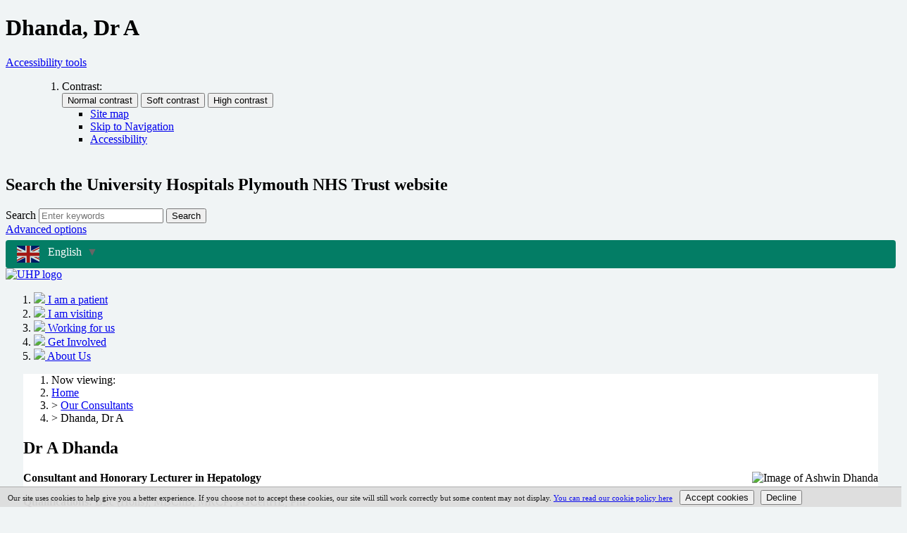

--- FILE ---
content_type: text/html;charset=UTF-8
request_url: https://www.plymouthhospitals.nhs.uk/dhanda-a
body_size: 10280
content:

<!DOCTYPE html>
<html lang="en" class="js site-area-6 good-afternoon afternoon-time "><!--<![endif]-->
<head>
<meta charset="utf-8">
<meta http-equiv="X-UA-Compatible" content="IE=edge">
<meta name="viewport" content="width=device-width, initial-scale=1.0, shrink-to-fit=no">
<meta name="apple-mobile-web-app-capable" content="yes" />
<meta name="apple-mobile-web-app-status-bar-style" content="black-translucent">
<meta name="date" content="2026-01-16 16:15:18"/>
<title>
Consultant profile of Dr Ashwin Dhanda, Consultant Hepatologist | University Hospitals Plymouth NHS Trust
</title>
<meta name="author" content="University Hospitals Plymouth NHS Trust">
<meta name="description" content="Consultant profile of Dr Ashwin Dhanda, Consultant Hepatologist">
<meta name="generator" content="VerseOne CMS v5">
<meta property="og:image" content="https://www.plymouthhospitals.nhs.uk/base-install/images/main-logo/og-logo.png">
<meta property="og:title" content="Dhanda, Dr A">
<meta property="og:description" content="Consultant profile of Dr Ashwin Dhanda, Consultant Hepatologist">
<meta property="og:url" content="https&#x3a;&#x2f;&#x2f;www.plymouthhospitals.nhs.uk&#x2f;dhanda-a">
<meta property="og:site_name" content="University Hospitals Plymouth NHS Trust">
<meta property="og:type" content="website">
<meta property="og:locale" content="en_gb">
<meta name="twitter:card" content="summary_large_image">
<meta name="twitter:title" content="Dhanda, Dr A">
<meta name="twitter:description" content="Consultant profile of Dr Ashwin Dhanda, Consultant Hepatologist"/>
<meta name="twitter:image" content="https://www.plymouthhospitals.nhs.uk/base-install/images/main-logo/og-logo.png">
<link href="/base-install/css/styles.css?874674682" rel="stylesheet" media="all">
<link href="/base-install/css/support-styles.css?874674682" rel="stylesheet" media="all">
<link href="https://www.plymouthhospitals.nhs.uk&#x2f;dhanda-a&#x2f;" rel="canonical"/>
<script src="https://use.typekit.net/pjs2fgq.js"></script>
<script>try{Typekit.load({ async: true });}catch(e){}</script>
<link rel="stylesheet" media="all" href="/base-install/css/lw-less.css?874674682">
<link rel="stylesheet" href="/base-install/css-libs/filepond/filepond.css">
<link rel="stylesheet" href="/base-install/css-libs/filepond/filepond-plugin-image-preview.css">
<style>
.cta-rc span {
color:white!important;
}
.activity-calendar .days-head td, .activity-calendar .days-head, .activity-calendar .ac-event-exists {
color:black;
background-color:lightgrey;
}
.event-details-text, .event-meet-at-text {
display: block;
}
.recruitment-ps .page-footer,.recruitment-ps .recruitment-page-footer {
display:none!important;
}
.home-page .layout_0_0 .wrapper {
margin: 0em;
}
body {
background-color: #f0f4f5!important;
background-image: none!important;
}
#container .middle .placement-row-1-up .form select {
max-width: -webkit-fill-available;
}
.recruitment-ps body #container #accessibility-controls .content-container {
min-height: 6em;
}
.gt_container-unisv1 a.glink span {
margin-right: 0px;
}
.recruitment-ps body #container #site-header-row .content-item-inner .content-main-image {
padding: 10px 10px;
}
.recruitment-ps .sitewide.gtranslate_wrapper {
position: absolute;
left: 35%;
z-index: 999999;
top: 1.25em;
}
@media (max-width: 975px) {
#container .search-bar .site-search #site-search-form .search-inputs .submit-wrap {
top: 40px;
}
.recruitment-ps .sitewide.gtranslate_wrapper {
position: absolute;
right: 1em;
left:unset;
}
.recruitment-ps body #container #accessibility-controls #site-search-form {
display: inline-block;
}
}
@media only screen and (max-width: 768px) {
#site-footer-row .site-footer .placement-row-wrapper .type-textcontent .main-editor-output {
text-align: left;
}
#accessibility-controls .access-controls-wrapper {
float: left;
}
#accessibility-controls .access-controls-wrapper {
display: inline-block;
position: relative;
z-index: 10;
}
#accessibility-controls .access-controls-wrapper .dropdown a#access-dropdown {
display: inline-block;
}
html:not(.recruitment-ps):not(.charity-pages) .gtranslate_wrapper {
display: inline-block;
}
}
html:not(.recruitment-ps):not(.charity-pages) #accessibility-controls .placement-row-1 {
margin-right: 0em;
}
@media only screen and (max-width: 768px) {
.recruitment-ps .access-controls-wrapper .dropdown a {
display: block;
}
}
#main-content .pod-menu li.menu-pod .content-item-container .content-headline h2 {
margin-top: 0!important;
color:white!important;
font-size:1.5em!important;
}
#main-content .pod-menu li.menu-pod .content-item-container .content-headline p {
color:white;
}
#main-content .pod-menu li.menu-pod .content-item-container a:focus .content-headline p, #main-content .pod-menu li.menu-pod .content-item-container a:focus .content-headline h2 {
color:black!important;
}
.charity-pages .sitewide.gtranslate_wrapper {
position:fixed;
top: 20px;
left: 20px;
z-index: 999999;
}
.charity-pages .gt_switcher-popup, .recruitment-ps .sitewide.gtranslate_wrapper {
font-family: Arial;
font-size: 20px;
border-radius: 2px;
color: #555;
display: inline-block;
line-height: 20px;
box-shadow: rgba(0, 0, 0, 0.15) 0 5px 15px;
background: #fff;
overflow: hidden;
transition: all .5s cubic-bezier(0.4, 0, 1, 1);
padding: 0.5em;
}
html:not(.recruitment-ps):not(.charity-pages) #accessibility-controls .gtranslate_wrapper a {
width: 9em;
margin-right:3em;
}
a.glink img {
margin-right: 0.75em!important;
}
#accessibility-controls .placement-row-1 .page-placement {
padding: 0.4em 0 0 0;
}
html:not(.recruitment-ps):not(.charity-pages) .gtranslate_wrapper {
background: #037d65;
border-radius: 4px;
background-clip: padding-box;
padding: 0.5em 4em 0.5em 1em;
}
.gt_container-unisv1 a.glink span {
font-size: 1em!important;
}
html:not(.recruitment-ps):not(.charity-pages) .gtranslate_wrapper a.gt_switcher-popup {
display: flex;
color:white;
}
.headline-color-1 a.cta-rc {
color: white;
}
a.cta-rc:visited {
color:white!important;
}
a.cta-rc:focus, a.cta-rc:focus span {
color:black!important;
}
.slider-controls a.previous:active, .slider-controls a.previous:focus, .slider-controls a.previous:hover {
background-image: url(https://www.plymouthhospitals.nhs.uk/base-install/images/slideshows/prev-slide.png)!important;
background-color: rgba(255, 255, 255, 0.3)!important;
}
.slider-controls a.play-pause:active, .slider-controls a.play-pause:focus, .slider-controls a.play-pause:hover {
background-image: url(https://www.plymouthhospitals.nhs.uk/base-install/images/slideshows/pause-slide.png)!important;
background-color: rgba(255, 255, 255, 0.3)!important;
}
.slider-controls a.next:active, .slider-controls a.next:focus, .slider-controls a.next:hover {
background-image: url(https://www.plymouthhospitals.nhs.uk/base-install/images/slideshows/next-slide.png)!important;
background-color: rgba(255, 255, 255, 0.3) !important;
}
.charity-home #content-wrapper {
color: black;
}
.charity-pages #container .blog-mini-list .content-headline a {
color: black;
}
.charity-pages #site-header-row .placement-row-1 .type-menuplacement .pod-menu .menu-pod .title-text-wrap, .charity-pages #accessibility-controls .access-controls-wrapper .dropdown a#access-dropdown, .charity-pages #accessibility-controls .access-controls-wrapper .goog-te-gadget-simple {
color: #0c658e;
}
.goog-te-gadget-simple a:focus span {
color:black!important;
}
.older-posts {
float: left;
}
a:focus {
color: black !important;
background: #ffeb3b !important;
box-shadow: 0 -3px #ffeb3b, 0 4px #212b32 !important;
outline: none !important;
}
.cta-rc {
width: auto;
padding: 20px 25px;
background: linear-gradient(180deg, #005ebc 0, #003087 100%);
text-decoration: none;
margin-top: 10px;
z-index: 2;
position: relative;
display: inline-block;
opacity: 1;
color: white;
}
.charity-pages #site-banner-row {
background-color: #008ac9;
}
.charity-pages #site-banner-row a {
color: #ffffff;
}
.placement-color-1 .general-a-to-z {
background-color: rgb(0 94 184);
}
.recruitment-ps body #container #site-header-row ol li a:focus{
color:black;
}
body .pod-menu-main .menu.pod-menu {
display: grid;
grid-template-columns: repeat(auto-fit, minmax(282px, 1fr));
gap: 50px;
}
#main-content .pod-menu-main li.menu-pod .content-item-container {
min-height: 18em;
}
.recruitment-ps body #container .main-wrapper>div .rec-video-banner, .recruitment-ps body #container #main-content>div .rec-menu-hp, .recruitment-ps body #container .main-wrapper>div .rec-featured {
margin-left: auto;
margin-right: auto;
}
@media (max-width: 840px) {
.recruitment-ps body #container .main-wrapper>div .rec-featured .content-wrapper-inner .main-editor-output p {
font-size: 2rem;
}
}
.recruitment-ps body #container #site-header-row ol li.menu-item-working-for-us a[href="/working-for-us"] span {
display:none;
}
.recruitment-ps body #container #site-header-row ol li.menu-item-working-for-us a[href="/working-for-us"]:before {
font-family: "Font Awesome Pro";
font-style: normal;
font-weight: 400;
line-height: 1;
-webkit-font-smoothing: antialiased;
-moz-osx-font-smoothing: grayscale;
content: "";
display: inline-block;
font-size: 2.7rem;
color: #005eb8;
}
.recruitment-ps body #container #site-header-row ol li.menu-item-working-for-us a[href="/working-for-us"] {
display: flex;
padding: 10px;
background-color: #fff;
border-radius: 10px;
margin-right: 10px;
}
.recruitment-ps body #container #site-header-row ol li.menu-item-working-for-us {
margin-top: auto;
margin-bottom: auto;
}
@media (max-width: 1280px) {
.recruitment-ps body #container .main-wrapper>div .rec-contact {
padding-inline: 0px;
}
.recruitment-ps body #container .main-wrapper>div .rec-contact .content-items-list li a {
word-break: break-all;
}
}
.slider .slide-text-container{
background: rgb(0 94 184 / 90%);
right: 0px;
}
.slider-controls{
right: 0px;
display:flex;
flex-direction:row;
flex-wrap: nowrap;
}
.slider-controls a.play-pause{
position:relative;
top: 0px;
}
.recruitment-ps .slide-text-container p{
color: white;
}
</style>
</head>
<body>
<div id="container" class="container">
<header class="page-topic visuallyhidden"> <h1>Dhanda, Dr A</h1> </header>
<section id="accessibility-controls">
<div class="content-container clearfix" id="top">
<div class="access-controls-wrapper">
<!--[if gte IE 8]>
<script>
function googleTranslateElementInit() {
new google.translate.TranslateElement({
pageLanguage: 'auto',
autoDisplay: false,
layout: google.translate.TranslateElement.InlineLayout.SIMPLE
},
'google_translate_element');
}
</script>
<div id="google_translate_element"></div>
<![endif]-->
<!--[if !IE]> -->
<script>
function googleTranslateElementInit() {
new google.translate.TranslateElement({
pageLanguage: 'auto',
autoDisplay: false,
layout: google.translate.TranslateElement.InlineLayout.SIMPLE
},
'google_translate_element');
}
</script>
<div id="google_translate_element"></div>
<!-- <![endif]-->
<div class="dropdown">
<a href="#" class="dropdown-toggle sr-only" id="access-dropdown" data-toggle="dropdown">
Accessibility tools <span class="caret"></span>
</a>
<ul class="dropdown-menu" aria-labelledby="access-dropdown">
</ol>
<ol id="accessbar">
<li>
<span class="access-options-label contrast-changer">Contrast:</span>
<form action="" method="post" id="change-contrast">
<input type="submit" name="webpagecontrast0" id="webpagecontrast0" value="Normal contrast" />
<input type="submit" name="webpagecontrast1" id="webpagecontrast1" value="Soft contrast" />
<input type="submit" name="webpagecontrast2" id="webpagecontrast2" value="High contrast" />
</form>
</li>
<ul class="skiplinks">
<li>
<a href="/sitemap">Site map</a>
</li>
<li>
<a href="#main-content">Skip to Navigation</a>
</li>
<li>
<a href="/accessibility-statement">Accessibility</a>
</li>
</ul>
</ul>
</div>
</div>
<div class="placement-row-wrapper">
<div class="placement-row placement-row-2-up placement-row-1 clearfix ">
<div id="placement-20-1" data-placement-stylename='search bar' data-placement-id="28" data-placement-class="SiteSearch"
class="page-placement type-general search-bar ">
<div class="placement-inner clearfix">
<div class="content-item single-content content-wrapper site-search">
<div class="content-item-inner">
<div class="content-headline">
<h2>Search the University Hospitals Plymouth NHS Trust website</h2>
</div>
<div class="content-wrapper-inner">
<form name="frmsearch" action="/search" method="get" id="site-search-form" >
<div class="search-inputs clearfix">
<label for="site-search-index-search-1" class="input-label input-name-site-search-index-search">Search</label>
<input id="site-search-index-search-1" name="term" title="search" type="search" results="5" value="" placeholder="Enter keywords">
<span class="submit-wrap">
<button type="submit" name="search" class="actn-btn actn-search actn-global-search">
<span class="btn-txt">Search</span>
</button>
</span>
</div>
<a class="advanced-search" href="/search">Advanced options</a>
<input type="hidden" name="searchType" value="all" />
</form>
</div>
</div>
</div>
</div>
</div>
<div id="placement-20-2" data-placement-stylename='default' data-placement-id="65" data-placement-class="Droplet"
class="page-placement type-droplet instance-175 default last-child">
<div class="placement-inner clearfix">
<div class="content-item single-content content-wrapper">
<div class="content-item-inner">
<div class="content-wrapper-inner">
<div class="sitewide gtranslate_wrapper"></div>
<script>window.gtranslateSettings = {"default_language":"en","wrapper_selector":".gtranslate_wrapper"}</script>
<script src="https://cdn.gtranslate.net/widgets/latest/popup.js" defer></script>
</div>
</div>
</div>
</div>
</div>
</div>
</div>
</div>
</section>
<header id="site-header-row" class="site-header-row clearfix">
<div class="site-header-row-inner">
<div class="content-container clearfix">
<div class="logo-container">
<a href="/" id="logo" class="logo-wrapper">
<div class="content-main-image">
<img src="/media/images/versions/img94joktmu714061.png" alt="UHP&#x20;logo" />
</div>
</a>
</div>
</div>
</div>
</header>
<div id="site-nav-row" class="site-nav-row">
<div class="content-container top-navigation">
<div class="placement-row-wrapper">
<div class="placement-row placement-row-1-up placement-row-1 clearfix ">
<div id="placement-3-1" data-placement-stylename='default' data-placement-id="34" data-placement-class="MenuPlacement"
class="page-placement type-menuplacement instance-3 default last-child">
<div class="placement-inner clearfix">
<div class="content-item list-content menu-placement-wrapper mp-manual horizontal-cta">
<div class="content-item-inner">
<div class="content-wrapper-inner">
<ol class="menu-placement-manual-display menu
standard-list
">
<li class="menu-item menu-item-1 menu-item-i-am-a-patient
thumbnail-display
">
<a href="&#x2f;i-am-a-patient"
>
<span class="main-image-wrapper">
<img src="https://www.plymouthhospitals.nhs.uk/media/images/versions/img94joktmu7504.png" role="presentation" />
</span>
<span class="main-link-text">
I am a patient
</span>
</a>
</li>
<li class="menu-item menu-item-2 menu-item-i-am-visiting
thumbnail-display
">
<a href="&#x2f;i-am-visiting"
>
<span class="main-image-wrapper">
<img src="https://www.plymouthhospitals.nhs.uk/media/images/versions/img94joktmu7504.png" role="presentation" />
</span>
<span class="main-link-text">
I am visiting
</span>
</a>
</li>
<li class="menu-item menu-item-3 menu-item-working-for-us
thumbnail-display
">
<a href="&#x2f;working-for-us"
>
<span class="main-image-wrapper">
<img src="https://www.plymouthhospitals.nhs.uk/media/images/versions/img94joktmu7504.png" role="presentation" />
</span>
<span class="main-link-text">
Working for us
</span>
</a>
</li>
<li class="menu-item menu-item-4 menu-item-get-involved
thumbnail-display
">
<a href="&#x2f;get-involved"
>
<span class="main-image-wrapper">
<img src="https://www.plymouthhospitals.nhs.uk/media/images/versions/img94joktmu7504.png" role="presentation" />
</span>
<span class="main-link-text">
Get Involved
</span>
</a>
</li>
<li class="menu-item menu-item-5 menu-item-about-us
thumbnail-display
">
<a href="&#x2f;about-us"
>
<span class="main-image-wrapper">
<img src="https://www.plymouthhospitals.nhs.uk/media/images/versions/img94joktmu7504.png" role="presentation" />
</span>
<span class="main-link-text">
About Us
</span>
</a>
</li>
</ol>
</div>
</div>
</div>
</div>
</div>
</div>
</div>
</div>
</div>
<div id="main-content" class="main-content">
<div class="content-container main-wrapper">
<div id="content-wrapper" class="content-wrapper dynamic-cols-wrapper layout_1_0 clearfix">
<nav class="content-container breadcrumb clearfix">
<ol id="breadcrumbs" class="breadcrumbs breadcrumb-list clearfix">
<li class="now_viewing">Now viewing:</li>
<li class="breadcrumb-item go-home"><a href="/">Home</a></li>
<li class="breadcrumb-item">> <a href="/our-consultants">Our Consultants</a></li>
<li class="breadcrumb-item current">> Dhanda, Dr A</li>
</ol>
</nav>
<div class="main-cols-container">
<div class="wrapper">
<div class="middle">
<div class="layout_col_inner clearfix">
<main id="main-page-content" class="main-article-area-7" >
<div class="placement-row-wrapper">
<div class="placement-row placement-row-1-up placement-row-1 clearfix ">
<div id="placement-6-1" data-placement-stylename='default' data-placement-id="4222" data-placement-class="TextContent"
class="page-placement type-textcontent instance-2996 default last-child">
<div class="placement-inner clearfix">
<div class="content-item single-content content-wrapper no-main-image-display">
<article class="content-item-inner">
<header class="content-headline">
<h2>Dr A Dhanda</h2>
</header>
<div class="content-wrapper-inner">
<div class="main-editor-output">
<p><img alt="Image of Ashwin Dhanda" src="/media/images/versions/img94joktmu79131.jpg?bev=6688" style="float:right" /> <strong>Consultant and Honorary Lecturer in Hepatology</strong></p>
<p><strong>Qualifications: </strong>BSc (Hons); MBChB; MRCP; PGCertHE; PhD</p>
<p><strong>GMC: </strong>6073331</p>
<p><strong>General information:</strong></p>
<p>Ashwin completed his undergraduate training at the University of Edinburgh in 2003. He then worked in the South of England and London as a senior house officer including a year as a teaching fellow at St George&rsquo;s University of London before moving to the South West for specialty training.</p>
<p>He was awarded a PhD in immune mechanisms of inflammatory liver and gut disease from University of Bristol in 2014. He then relocated to Plymouth in 2014 as an NIHR Clinical Lecturer in Hepatology and completed his specialist training in gastroenterology and hepatology (including subspecialty hepatology training in King&rsquo;s Liver Unit, London) while developing himself as an independent researcher within the University of Plymouth.</p>
<p>His research interests include immune function in alcohol-related liver disease, biomarkers in alcoholic hepatitis and treatment of alcohol dependence.</p>
<p><strong>General areas of expertise:</strong></p>
<ul>
<li>General hepatology</li>
<li>Transplant hepatology</li>
</ul>
<p><strong>Particular areas of expertise:</strong></p>
<ul>
<li>Alcohol-related liver disease</li>
<li>Alcohol dependence</li>
</ul>
<p><strong>Contact Details:</strong></p>
<p>Secretary: 01752 437323</p>
<p>NHS email: <a href="mailto:ashwin.dhanda@nhs.net" title="email">ashwin.dhanda@nhs.net</a></p>
<p>University email: <a href="mailto:ashwin.dhanda@plymouth.ac.uk" title="email">ashwin.dhanda@plymouth.ac.uk</a></p>
<p>University webpage: <a href="https://www.plymouth.ac.uk/staff/ashwin-dhanda">https://www.plymouth.ac.uk/staff/ashwin-dhanda</a></p>
</div>
</div>
<footer class="metadata-info info-textcontent">
</footer>
</article>
</div>
</div>
</div>
</div>
</div>
<footer id="site-article-footer-row" class="site-article-footer-row clearfix">
<div id="footer-links" class="footer-links clearfix">
<p class="page-utils-links-wrap">
<a href="#container" class="page-utils ref-page-top">Back to top of page</a>
</p>
</div>
<div class="placement-row-wrapper">
<div class="placement-row placement-row-1-up placement-row-1 clearfix ">
<div id="placement-8-1" data-placement-stylename='solid placement - pale blue' data-placement-id="26" data-placement-class="PageFeedbackPlacement"
class="page-placement type-general placement-color-1 last-child">
<div class="placement-inner clearfix">
<div class="content-item single-content page-feedback-placement-wrapper">
<div class="content-item-inner">
<div class="content-headline">
<h3>Was this page helpful?</h3>
</div>
<div class="content-wrapper-inner">
<form id="page-feedback" method="post" action="">
<fieldset class="pfb-visitor-details">
<legend>Was this page helpful?</legend>
<fieldset class="pfb-rating total-rating-5">
<legend>Rating</legend>
<div class="row">
<input index="rating-1" type="radio" name="pageFeedbackRating" value="1" id="rating-1" >
<label for="rating-1" class="rating-1">1</label>
</div>
<div class="row">
<input index="rating-2" type="radio" name="pageFeedbackRating" value="2" id="rating-2" >
<label for="rating-2" class="rating-2">2</label>
</div>
<div class="row">
<input index="rating-3" type="radio" name="pageFeedbackRating" value="3" id="rating-3" >
<label for="rating-3" class="rating-3">3</label>
</div>
<div class="row">
<input index="rating-4" type="radio" name="pageFeedbackRating" value="4" id="rating-4" >
<label for="rating-4" class="rating-4">4</label>
</div>
<div class="row">
<input index="rating-5" type="radio" name="pageFeedbackRating" value="5" id="rating-5" >
<label for="rating-5" class="rating-5">5</label>
</div>
</fieldset>
<div class="row pfb-email">
<label for="pageFeedbackEmail">Email:</label>
<input id="pageFeedbackEmail" name="pageFeedbackEmail" type="email" placeholder="e.g. john.smith@domain.com" value ="">
</div>
<div class="row pfb-comment">
<label for="pageFeedbackComment">Comment:</label>
<textarea id="pageFeedbackComment" name="pageFeedbackComment" placeholder="Tell us how we can improve this page&hellip;"></textarea>
</div>
<div class="row spam-guard-text">
<p>Please answer the question below, this helps us to reduce the number of spam emails that we receive so that we can spend more time responding to genuine enquiries and feedback. Thank you.</p>
</div>
<!---spam-guard-start---><input
type="text"
class="important-hp-field-complete-this"
name="D1F40D9D-F012-4D8A-B5B12039AE4F9C22"
id="sp-guard-answer-2"
autocomplete="new-password"
tabindex="-1"
/>
<style>
.important-hp-field-complete-this { display:none !important; }
</style>
<div class="row spam-guard">
<div class="label">
<span class="labelman">*</span>
<label for="sp-guard-answer-2">Spam Guard: <span class="challenge-q">What is 2+2? (Write the number as a word.)</span></label>
</div>
<div class="field">
<span class="challenge-a">
<input
id="sp-guard-answer-2"
type="text"
name="sp-grd-response"
maxlength="128"/>
</span>
<input type="hidden"
name="sp-grd-challenge"
value="q68+5+DEWnesjb5vB23dpRvczLriaBgYcwLWwfHfUdPAe06N2/jsqo2uBeDLdCBN8ZhaAslbIiFj+SiMlNX9brByNywXqCxJXzWpnUAuDnWMSUGsXe47Sr233lfC2ukA"/>
</div>
</div><!---spam-guard-end--->
</fieldset>
<div class="row button-wrapper">
<input class="page-feedback-button" value="Submit Feedback" name="page-feedback-submit" type="submit">
</div>
</form>
</div>
</div>
</div>
</div>
</div>
</div>
</div>
</footer>
</main>
</div>
</div>
</div>
<aside class="col left">
<div class="layout_col_inner clearfix">
<div class="placement-row-wrapper">
<div class="placement-row placement-row-1-up placement-row-1 clearfix ">
<div id="placement-5-1" data-placement-stylename='headline colour - pale blue' data-placement-id="4223" data-placement-class="TextContent"
class="page-placement type-textcontent instance-2167 headline-color-1 last-child">
<div class="placement-inner clearfix">
<div class="content-item single-content content-wrapper no-main-image-display">
<article class="content-item-inner">
<header class="content-headline">
<h2>Back to A-Z Consultant List</h2>
</header>
<div class="content-wrapper-inner">
<div class="main-editor-output">
<table border="0" cellpadding="10" cellspacing="10" style="width:100%">
<caption>&nbsp;</caption>
<tbody>
<tr>
<td style="text-align:center"><strong><a href="https://www.plymouthhospitals.nhs.uk/our-consultants#A" title="anchor">A</a></strong></td>
<td style="text-align:center"><strong><a href="https://www.plymouthhospitals.nhs.uk/our-consultants#B" title="anchor">B</a></strong></td>
<td style="text-align:center"><strong><a href="https://www.plymouthhospitals.nhs.uk/our-consultants#C" title="anchor">C</a></strong></td>
<td style="text-align:center"><strong><a href="https://www.plymouthhospitals.nhs.uk/our-consultants#D" title="anchor">D</a></strong></td>
<td style="text-align:center"><strong><a href="https://www.plymouthhospitals.nhs.uk/our-consultants#E" title="anchor">E</a></strong></td>
<td style="text-align:center"><strong><a href="https://www.plymouthhospitals.nhs.uk/our-consultants#F" title="anchor">F</a></strong></td>
</tr>
<tr>
<td style="text-align:center"><strong><a href="https://www.plymouthhospitals.nhs.uk/our-consultants#G" title="anchor">G</a></strong></td>
<td style="text-align:center"><strong><a href="https://www.plymouthhospitals.nhs.uk/our-consultants#H" title="anchor">H</a></strong></td>
<td style="text-align:center"><strong><a href="https://www.plymouthhospitals.nhs.uk/our-consultants#I" title="anchor">I</a></strong></td>
<td style="text-align:center"><strong><a href="https://www.plymouthhospitals.nhs.uk/our-consultants#J" title="anchor">J</a></strong></td>
<td style="text-align:center"><strong><a href="https://www.plymouthhospitals.nhs.uk/our-consultants#K" title="anchor">K</a></strong></td>
<td style="text-align:center"><strong><a href="https://www.plymouthhospitals.nhs.uk/our-consultants#L" title="anchor">L</a></strong></td>
</tr>
<tr>
<td style="text-align:center"><strong><a href="https://www.plymouthhospitals.nhs.uk/our-consultants#M" title="anchor">M</a></strong></td>
<td style="text-align:center"><strong><a href="https://www.plymouthhospitals.nhs.uk/our-consultants#N" title="anchor">N</a></strong></td>
<td style="text-align:center"><strong><a href="https://www.plymouthhospitals.nhs.uk/our-consultants#O" title="anchor">O</a></strong></td>
<td style="text-align:center"><strong><a href="https://www.plymouthhospitals.nhs.uk/our-consultants#P" title="anchor">P</a></strong></td>
<td style="text-align:center"><strong><a href="https://www.plymouthhospitals.nhs.uk/our-consultants#Q" title="anchor">Q</a></strong></td>
<td style="text-align:center"><strong><a href="https://www.plymouthhospitals.nhs.uk/our-consultants#R" title="anchor">R</a></strong></td>
</tr>
<tr>
<td style="text-align:center"><strong><a href="https://www.plymouthhospitals.nhs.uk/our-consultants#S" title="anchor">S</a></strong></td>
<td style="text-align:center"><strong><a href="https://www.plymouthhospitals.nhs.uk/our-consultants#T" title="anchor">T</a></strong></td>
<td style="text-align:center"><strong><a href="https://www.plymouthhospitals.nhs.uk/our-consultants#U" title="anchor">U</a></strong></td>
<td style="text-align:center"><strong><a href="https://www.plymouthhospitals.nhs.uk/our-consultants#V" title="anchor">V</a></strong></td>
<td style="text-align:center"><strong><a href="https://www.plymouthhospitals.nhs.uk/our-consultants#W" title="anchor">W</a></strong></td>
<td style="text-align:center"><strong><a href="https://www.plymouthhospitals.nhs.uk/our-consultants#X" title="anchor">X</a></strong></td>
</tr>
<tr>
<td style="text-align:center"><strong><a href="https://www.plymouthhospitals.nhs.uk/our-consultants#Y" title="anchor">Y</a></strong></td>
<td style="text-align:center"><strong><a href="https://www.plymouthhospitals.nhs.uk/our-consultants#Z" title="anchor">Z</a></strong></td>
<td style="text-align:center">&nbsp;</td>
<td style="text-align:center">&nbsp;</td>
<td style="text-align:center">&nbsp;</td>
<td>&nbsp;</td>
</tr>
</tbody>
</table>
</div>
</div>
<footer class="metadata-info info-textcontent">
</footer>
</article>
</div>
</div>
</div>
</div>
</div>
</div>
</aside>
</div>
</div>
<div id="site-content-bottom-row" class="site-content-bottom-row clearfix">
<div class="placement-row-wrapper">
<div class="placement-row placement-row-1-up placement-row-1 clearfix ">
<div id="placement-10-1" data-placement-stylename='vac - recruitment footer' data-placement-id="48" data-placement-class="TextContent"
class="page-placement type-textcontent instance-7027 recruitment-page-footer fw-placement last-child">
<div class="placement-inner clearfix">
<div class="content-item single-content content-wrapper ">
<article class="content-item-inner">
<div class="content-wrapper-inner">
<div class="content-main-image">
<img src="/media/images/versions/img94joktmu725507.png" alt="Recruitment&#x20;-&#x20;Page&#x20;Footer&#x20;Image" />
</div>
<div class="main-editor-output">
</div>
</div>
<footer class="metadata-info info-textcontent">
</footer>
</article>
</div>
</div>
</div>
</div>
</div>
<div class="placement-row-wrapper">
<div class="placement-row placement-row-2-up placement-row-2 clearfix ">
<div id="placement-10-2" data-placement-stylename='visually hidden' data-placement-id="31" data-placement-class="Droplet"
class="page-placement type-droplet instance-19 visuallyhidden ">
<div class="placement-inner clearfix">
<div class="content-item single-content content-wrapper">
<div class="content-item-inner">
<div class="content-wrapper-inner">
<style>
#container .top-navigation .type-menuplacement .menu a.current,
#container .top-navigation .type-menuplacement .menu a:focus,
#container .top-navigation .type-menuplacement .menu a:hover,
#container .top-navigation .type-menuplacement .menu li a.current,
#container .top-navigation .type-menuplacement .menu li a:focus,
#container .top-navigation .type-menuplacement .menu li a:hover,
#container .top-navigation .type-menuplacement .menu ol a.current,
#container .top-navigation .type-menuplacement .menu ol a:focus,
#container .top-navigation .type-menuplacement .menu ol a:hover {
background: transparent;
}
</style>
</div>
</div>
</div>
</div>
</div>
<div id="placement-10-3" data-placement-stylename='visually hidden' data-placement-id="38" data-placement-class="Droplet"
class="page-placement type-droplet instance-69 visuallyhidden last-child">
<div class="placement-inner clearfix">
<div class="content-item single-content content-wrapper">
<div class="content-item-inner">
<div class="content-wrapper-inner">
<style>
.type-popupplacement .pop-up-backdrop .pop-up-content-box .pop-up-close-trigger {
background-size: 100%;
background-image: url(/base-install/images/_site/icons/charity-close.png);
top: 0.75em;
right: 1em;
}
.headline-color-1.type-popupplacement .pop-up-backdrop .pop-up-content-box .pop-up-close-trigger {
right: 1.5em;
filter: brightness(0) invert(1);
}
.headline-color-2.type-popupplacement .pop-up-backdrop .pop-up-content-box .pop-up-close-trigger {
right: 1.5em;
filter: brightness(0) invert(1);
}
.headline-color-3.type-popupplacement .pop-up-backdrop .pop-up-content-box .pop-up-close-trigger {
right: 1.5em;
filter: brightness(0) invert(1);
}
.type-popupplacement .pop-up-backdrop .pop-up-content-box {
border: solid 1em #009ce3;
}
.type-popupplacement .pop-up-backdrop .pop-up-content-box .content-item-inner {
padding: 0 1em;
}
.headline-color-1.type-popupplacement .pop-up-backdrop .pop-up-content-box .content-item-inner {
padding: 0;
}
.headline-color-2.type-popupplacement .pop-up-backdrop .pop-up-content-box .content-item-inner {
padding: 0;
}
.headline-color-3.type-popupplacement .pop-up-backdrop .pop-up-content-box .content-item-inner {
padding: 0;
}
.type-popupplacement .pop-up-backdrop .pop-up-content-box {
border: solid 0.75em #009ce3;
position: relative;
border-radius: 5px;
box-shadow: 0 5px 20px 0 rgba(94,81,77,.2);
}
.default .content-item.single-content .content-main-image {
float: left;
margin: 0.25em 1.5em 0.25em 0;
max-width: 250px;
}
.type-popupplacement .pop-up-backdrop .pop-up-content-box .main-editor-output {
font-size: 110%;
}
.type-popupplacement .pop-up-backdrop .pop-up-content-box .content-headline h2 {
font-weight: 600;
font-size: 32px;
line-height: 1.2;
padding-bottom: 0.35em;
margin: 0.25em 0 0.35em 0;
border-bottom: 2.5px solid #ededed;
}
/*.type-popupplacement .pop-up-backdrop .pop-up-content-box:before {
display: block;
content: "";
background-image: url(/base-install/images/_site/footer-banner.jpg);
background-color: #fff;
background-position: center top;
background-repeat: no-repeat;
height: 60px;
margin: 0 auto;
width: 96%;
max-width: 1280px;
position: absolute;
bottom: 0;
border-left: solid 10px #fff;
border-right: solid 10px #fff;
background-size: contain;
opacity: 0.45;
}*/
</style>
</div>
</div>
</div>
</div>
</div>
</div>
</div>
<div class="placement-row-wrapper">
<div class="placement-row placement-row-1-up placement-row-3 clearfix ">
<div id="placement-10-4" data-placement-stylename='visually hidden' data-placement-id="41" data-placement-class="Droplet"
class="page-placement type-droplet instance-72 visuallyhidden last-child">
<div class="placement-inner clearfix">
<div class="content-item single-content content-wrapper">
<div class="content-item-inner">
<div class="content-wrapper-inner">
<style>
#site-footer-row .type-textcontent a {
color: #fff;
}
#site-footer-row .site-footer:before {
background-image: none;
display: none;
}
#site-footer-row{
margin-top: 0
}
.page-footer{
padding: 0;
}
.page-footer .placement-inner{
margin: 0;
}
.page-footer .content-headline{
display: none;
}
.page-footer .content-wrapper-inner{
position:relative;
}
.page-footer .main-editor-output{
position: absolute;
bottom: -10px;
z-index: 2;
padding: 1em;
}
.page-footer p{
line-height: 0.7;
font-size: 1.2vw;
font-weight: bold;
color: #008AC9;
}
.page-footer p:nth-child(2){
color: #E42314;
}
.page-footer p:nth-child(3){
color: #FBB800;
}
.page-footer p:nth-child(4){
color: #65B32E;
}
@media screen and (max-width: 770px) {
.page-footer{
display: none;
}
}
.main-wrapper {
max-width: none;
width: 100%;
margin: 0 auto;
background: transparent !important;
}
.main-wrapper > #site-content-bottom-row {
width: 100vw;
background: white;
}
.main-wrapper > div:not(#site-content-bottom-row) {
max-width: 1300px;
width: 96%;
margin: 0 auto;
background: white;
}
.charity-pages .instance-5408{
display: none;
}
.charity-pages .instance-56{
padding: 0;
}
.charity-pages .type-blogsminilist .blog-mini-list .blog-posts-list .blog-posts-post .blog-post-detail-wrapper{
padding: 2em!important;
}
.charity-pages .type-blogsminilist .blog-posts-post {
flex-direction: column!important;
border-bottom: 1px solid #d3d3d3!important;
}
</style>
</div>
</div>
</div>
</div>
</div>
</div>
</div>
</div>
</div>
</div>
<footer id="site-footer-row" class="site-footer-row clearfix">
<div class="site-footer content-container">
<div class="placement-row-wrapper">
<div class="placement-row placement-row-3-up placement-row-1 clearfix ">
<div id="placement-11-1" data-placement-stylename='no headline' data-placement-id="37" data-placement-class="TextContent"
class="page-placement type-textcontent instance-379 no-headline ">
<div class="placement-inner clearfix">
<div class="content-item single-content content-wrapper no-main-image-display">
<article class="content-item-inner">
<header class="content-headline">
<h2>Contact Address</h2>
</header>
<div class="content-wrapper-inner">
<div class="main-editor-output">
<p>University Hospitals Plymouth NHS Trust<br>Derriford Road<br>Crownhill<br>Plymouth<br>Devon<br>PL6 8DH</p>
<p>Telephone: 01752 202082</p>
<p><a title="Contact Us " href="https://www.plymouthhospitals.nhs.uk/contact-us">More ways to contact us</a></p>
</div>
</div>
<footer class="metadata-info info-textcontent">
</footer>
</article>
</div>
</div>
</div>
<div id="placement-11-2" data-placement-stylename='no headline' data-placement-id="46" data-placement-class="TextContent"
class="page-placement type-textcontent instance-6429 no-headline ">
<div class="placement-inner clearfix">
<div class="content-item single-content content-wrapper no-main-image-display">
<article class="content-item-inner">
<header class="content-headline">
<h2>footer - contact us</h2>
</header>
<div class="content-wrapper-inner">
<div class="main-editor-output">
<p>Connect with us on social</p>
<p><a href="https://www.facebook.com/UniversityHospitalsPlymouthNHSTrust" target="_blank" rel="noopener"><img src="/media/images/versions/img94joktmu732065.png?bev=20155" alt="Facebook white logo"></a><a href="https://www.instagram.com/uhp_nhs/" target="_blank" rel="noopener"><img style="margin-left: 12px; margin-right: 12px;" src="/media/images/versions/img94joktmu732066.png?bev=20156" alt="Instagram multi coloured logo" width="30" height="30"></a><a href="https://uk.linkedin.com/company/university-hospitals-plymouth-nhs-trust" target="_blank" rel="noopener"><img src="/media/images/versions/img94joktmu732067.png?bev=20157" alt="Linkedin white logo"></a><a href="https://www.youtube.com/UHP_NHS" target="_blank" rel="noopener"><img style="margin-left: 12px; margin-right: 12px;" src="/media/images/versions/img94joktmu732068.png?bev=20158" alt="YouTube red logo" width="30" height="30"> </a></p>
<p>&nbsp;</p>
<p><a title="Link to Terms of Use and Privacy notices" href="https://www.plymouthhospitals.nhs.uk/terms-of-use">Terms of Use and Privacy notices</a></p>
<p><a title="Sitemap" href="https://www.plymouthhospitals.nhs.uk/sitemap">Sitemap</a></p>
<p><a title="Accessibility Statement" href="https://www.plymouthhospitals.nhs.uk/accessibility-statement">Accessibility Statement</a></p>
</div>
</div>
<footer class="metadata-info info-textcontent">
</footer>
</article>
</div>
</div>
</div>
<div id="placement-11-3" data-placement-stylename='default' data-placement-id="69" data-placement-class="TextContent"
class="page-placement type-textcontent instance-8367 default last-child">
<div class="placement-inner clearfix">
<div class="content-item single-content content-wrapper no-main-image-display">
<article class="content-item-inner">
<div class="content-wrapper-inner">
<div class="main-editor-output">
<p><img style="float: right;" src="/media/images/versions/img94joktmu732059.png?bev=19981" alt="Blue heart with striped rainbow colours across it" width="150"></p>
</div>
</div>
<footer class="metadata-info info-textcontent">
</footer>
</article>
</div>
</div>
</div>
</div>
</div>
<div class="site-credits-container">
<div class="client-credits">
<p class="customer-copyright">
University Hospitals Plymouth NHS Trust
&copy; 2026
</p>
</div>
<div id="verseone-credits" class="verseone-credits">
<p class="powered-by-verseone">Powered by <a href="https://www.verseone.com">VerseOne Group Ltd</a></p>
</div>
</div>
</div>
</footer>
</div>
<div id="dialog-message"></div>
<style>
#pecr-compliance-banner {
background:#DDDDDD;
color:#111111;
border-top:1px solid #AAAAAA;
padding:0.3em 1em;
margin:0;
position:fixed;
bottom:0;
left:0;
right:0;
z-index:99999;
font-size:11px;
opacity:0.95;
}
#pecr-compliance-banner form,
#pecr-compliance-banner fieldset,
#pecr-compliance-banner p {
display:inline;
margin:0;
padding:0;
border:none;
}
#pecr-compliance-banner legend{
display:none;
}
#pecr-compliance-banner .pecrsetting-button {
margin-left:0.5em;
}
</style>
<div id="pecr-compliance-banner">
<form method="post" action="">
<p>Our site uses cookies to help give you a better experience. If you choose not to accept these cookies, our site will still work correctly but some content may not display. <a href="https://peninsula-diagnostic-network.verseonecloud.com/terms-of-use">You can read our cookie policy here</a></p>
<fieldset>
<legend>Please choose a setting:</legend>
<input type="hidden" name="pecruuid" value="3FC2F7DE-C096-48A5-9DBB06BC8ECCB319"/>
<input type="submit" value="Accept cookies" name="pecraccept" class="pecrsetting-button actn-btn actn-cookies-accept"/>
<input type="submit" value="Decline" name="pecrrefuse" class="pecrsetting-button actn-btn actn-cookies-decline"/>
</fieldset>
</form>
</div>
<script>
window.jQuery || document.write(' <script src="/plugins/_lib_/jquery.min.js"><\/script><script src="/plugins/_lib_/jquery-ui.min.js"><\/script> ');
</script>
<script src="/plugins/jquery-pwstrength/jquery.pwstrength.min.js?_=874674682"></script>
<script src="/plugins/polyfills/promise.min.js?_=874674682"></script>
<script src="/js/framework/atlas.js?_=874674682" ></script>
<script src="/js/framework/debug.js?_=874674682"></script>
<script src="/js/framework/website.js?_=874674682" ></script>
<script src="/js/framework/router-base.js?_=874674682" ></script>
<script src="/js/framework/frontend-router.js?_=874674682" ></script>
<script src="/js/framework/feedback-base.js?_=874674682" ></script>
<script src="/js/framework/frontend-feedback.js?_=874674682" ></script>
<script src="/js/framework/error-handler.js?_=874674682" ></script>
<script src="/js/framework/media-manager.js?_=874674682" ></script>
<script src="/js/framework/placements.js?_=874674682" ></script>
<script src="/js/framework/hashurl.js?_=874674682" ></script>
<script src="/plugins/tinymce/700/tinymce.min.js?_=874674682"></script>
<script src="/plugins/ace/ace.min.js?_=874674682"></script>
<script src="/js/placeholders.min.js"></script>
<script src="/js/bootstrap.min.js"></script>
<script src="/js/plugins.js"></script>
<script type="text/javascript" src="https://translate.google.com/translate_a/element.js?cb=googleTranslateElementInit"></script>
<script type="text/javascript" src="//s7.addthis.com/js/300/addthis_widget.js#pubid=ra-56e821a58550e9d6"></script>
<script>$(function(){
Atlas.init(
{
development_mode: true
, isFrontend: true
}
);
$('form.pw-reset-form').find('input[name=usr_password]').pwstrength();
$('div[data-placement-class=RegistrationPlacement]').find('input[name=usr_password]').pwstrength();
})</script>
<script>
/*Accordion placements*/
var $accordionHeadline = $('.accordion-base .content-headline');
$accordionHeadline.wrap('<button type="button" class="actn-btn actn-show-content"></button>');
var $collectionHeadline = $('.accordion-base .item-headline');
$collectionHeadline.wrap('<button type="button" class="actn-btn actn-show-content"></button>');
var $accordionHeadlineWards = $('.accordion-base.type-warddirectoryplacement .main-location-header');
$accordionHeadlineWards.wrap('<button type="button" class="actn-btn actn-show-content"></button>');
$('.accordion-base').each(function () {
if ($(this).is(".type-contentcollection")) {
$(this).find(".actn-show-content").click(function (e) {
e.preventDefault();
$(this).nextAll(".content-wrapper-inner").first().slideToggle();
$(this).toggleClass('open');
});
} else if ($(this).is(".type-warddirectoryplacement")) {
$(this).find(".actn-show-content").click(function (e) {
e.preventDefault();
$(this).nextAll(".content-item-container").first().slideToggle();
$(this).toggleClass('open');
});
} else if ($(this).is(".type-menuplacement")) {
$(this).find(".actn-show-content").click(function (e) {
e.preventDefault();
$(this).parent().parent().find(".content-wrapper-inner").first().slideToggle();
$(this).toggleClass('open');
});
} else {
$(this).find(".actn-show-content").click(function (e) {
e.preventDefault();
$(this).nextAll(".content-wrapper-inner").first().slideToggle();
$(this).toggleClass('open');
});
}
});
</script>
<script>
// Move image for rec-featured component
if($( ".rec-featured" ).length) {
$( ".rec-featured" ).each(function() {
const image = $( this ).find('p:last-child > img').detach();
$(this).find('.content-wrapper-inner').append(image)
$(this).find('.content-wrapper-inner > img').wrap('<div class="small-image"></div>')
});
}
</script>
<script>
// add backg to trust link on recruitment page
if($( ".recruitment-ps" ).length) {
$('.access-controls-wrapper').prepend('<a href="/home" class="back-to-trust">Back to the main Trust website</a>')
}
</script>
<script>
// Add wrap to ctas - both psuedos needed for styling
if($('.recruitment-ps .cta').length) {
$('.recruitment-ps .cta').wrap('<div class="cta-wrap"></div>')
}
// Change heading to h3 for h3 accordions
$('.accordion-base.heading-3 h2').each(function() {
var current = $(this); // Current h2 element
current.replaceWith('<h3>' + current.html() + '</h3>');
});
// Add scope to table headings
$('table tr th ').attr("scope", "col")
</script>
<script type="text/javascript" src="/_Incapsula_Resource?SWJIYLWA=719d34d31c8e3a6e6fffd425f7e032f3&ns=2&cb=1734567876" async></script></body>
</html>


--- FILE ---
content_type: text/css
request_url: https://www.plymouthhospitals.nhs.uk/base-install/css-libs/filepond/filepond-plugin-image-preview.css
body_size: 1372
content:
/*!
 * FilePondPluginImagePreview 4.6.12
 * Licensed under MIT, https://opensource.org/licenses/MIT/
 * Please visit https://pqina.nl/filepond/ for details.
 */

/* eslint-disable */
.filepond--image-preview-markup {
  position: absolute;
  left: 0;
  top: 0;
}
.filepond--image-preview-wrapper {
  z-index: 2;
}
.filepond--image-preview-overlay {
  display: block;
  position: absolute;
  left: 0;
  top: 0;
  width: 100%;
  min-height: 5rem;
  max-height: 7rem;
  margin: 0;
  opacity: 0;
  z-index: 2;
  pointer-events: none;
  -webkit-user-select: none;
  -moz-user-select: none;
  -ms-user-select: none;
  user-select: none;
}
.filepond--image-preview-overlay svg {
  width: 100%;
  height: auto;
  color: inherit;
  max-height: inherit;
}
.filepond--image-preview-overlay-idle {
  mix-blend-mode: multiply;
  color: rgba(40, 40, 40, 0.85);
}
.filepond--image-preview-overlay-success {
  mix-blend-mode: normal;
  color: rgba(54, 151, 99, 1);
}
.filepond--image-preview-overlay-failure {
  mix-blend-mode: normal;
  color: rgba(196, 78, 71, 1);
}
/* disable for Safari as mix-blend-mode causes the overflow:hidden of the parent container to not work */
@supports (-webkit-marquee-repetition: infinite) and
  ((-o-object-fit: fill) or (object-fit: fill)) {
  .filepond--image-preview-overlay-idle {
    mix-blend-mode: normal;
  }
}
.filepond--image-preview-wrapper {
  /* no interaction */
  -webkit-user-select: none;
  -moz-user-select: none;
  -ms-user-select: none;
  user-select: none;

  /* have preview fill up all available space */
  position: absolute;
  left: 0;
  top: 0;
  right: 0;
  height: 100%;
  margin: 0;

  /* radius is .05em less to prevent the panel background color from shining through */
  border-radius: 0.45em;
  overflow: hidden;

  /* this seems to prevent Chrome from redrawing this layer constantly */
  background: rgba(0, 0, 0, 0.01);
}
.filepond--image-preview {
  position: absolute;
  left: 0;
  top: 0;
  z-index: 1;
  display: flex; /* this aligns the graphic vertically if the panel is higher than the image */
  align-items: center;
  height: 100%;
  width: 100%;
  pointer-events: none;
  background: #222;

  /* will be animated */
  will-change: transform, opacity;
}
.filepond--image-clip {
  position: relative;
  overflow: hidden;
  margin: 0 auto;

  /* transparency indicator (currently only supports grid or basic color) */
}
.filepond--image-clip[data-transparency-indicator='grid'] img,
.filepond--image-clip[data-transparency-indicator='grid'] canvas {
  background-color: #fff;
  background-image: url("data:image/svg+xml,%3Csvg viewBox='0 0 100 100' xmlns='http://www.w3.org/2000/svg' fill='%23eee'%3E%3Cpath d='M0 0 H50 V50 H0'/%3E%3Cpath d='M50 50 H100 V100 H50'/%3E%3C/svg%3E");
  background-size: 1.25em 1.25em;
}
.filepond--image-bitmap,
.filepond--image-vector {
  position: absolute;
  left: 0;
  top: 0;
  will-change: transform;
}
.filepond--root[data-style-panel-layout~='integrated']
  .filepond--image-preview-wrapper {
  border-radius: 0;
}
.filepond--root[data-style-panel-layout~='integrated']
  .filepond--image-preview {
  height: 100%;
  display: flex;
  justify-content: center;
  align-items: center;
}
.filepond--root[data-style-panel-layout~='circle']
  .filepond--image-preview-wrapper {
  border-radius: 99999rem;
}
.filepond--root[data-style-panel-layout~='circle']
  .filepond--image-preview-overlay {
  top: auto;
  bottom: 0;
  -webkit-transform: scaleY(-1);
  transform: scaleY(-1);
}
.filepond--root[data-style-panel-layout~='circle']
  .filepond--file
  .filepond--file-action-button[data-align*='bottom']:not([data-align*='center']) {
  margin-bottom: 0.325em;
}
.filepond--root[data-style-panel-layout~='circle']
  .filepond--file
  [data-align*='left'] {
  left: calc(50% - 3em);
}
.filepond--root[data-style-panel-layout~='circle']
  .filepond--file
  [data-align*='right'] {
  right: calc(50% - 3em);
}
.filepond--root[data-style-panel-layout~='circle']
  .filepond--progress-indicator[data-align*='bottom'][data-align*='left'],
.filepond--root[data-style-panel-layout~='circle']
  .filepond--progress-indicator[data-align*='bottom'][data-align*='right'] {
  margin-bottom: calc(0.325em + 0.1875em);
}
.filepond--root[data-style-panel-layout~='circle']
  .filepond--progress-indicator[data-align*='bottom'][data-align*='center'] {
  margin-top: 0;
  margin-bottom: 0.1875em;
  margin-left: 0.1875em;
}

--- FILE ---
content_type: text/javascript
request_url: https://www.plymouthhospitals.nhs.uk/js/plugins.js
body_size: 3423
content:
/////////////////////////////// PLUGINS /////////////////////////////

// please compress and add non product plugins here until the build
// tool is up and running, thanks

/////////////////////////////////////////////////////////////////////

(function (w, app) {
  
  "use strict"
  
  
    // You can pass options to your placements here as below, the 
  // settings for a cycle slide show. You should remove this if you
  // are not using it :)


  app.placementOptions["cycleslideshow"] = {
  ".cycle-slideshow" : {
          speed: 800
        , timeout: 8000
        , fx: "fade"
  }
  };
  
  /* -- tabs slideshow -- */
  app.placementOptions["tabslideshow"] =  {
    ".tabs-slider":  {}
  };
	/* -------------- */
	
	/* -- carousel slideshow -- */
  app.placementOptions["carouselslideshow"] =  {
    ".carousel-slideshow": {
      visible: 1
      , wrap: 'circular'
      , scroll: 1
      , buttonNextHTML: '<div class="carousel-control-wrap"><div class="carousel-control no-select"></div></div>'
      , buttonPrevHTML: '<div class="carousel-control-wrap"><div class="carousel-control no-select"></div></div>'
      , itemFallbackDimension : '500'
   }  
  };

  /* -- carousel gallery slideshow --
  Customizable options:
  (This gallery is using two instances of the same jQ plugin therefore you have
  the option to customize them separately)
  -- for full list of options please visit: http://caroufredsel.dev7studios.com/configuration.php
  MAIN IMAGE SLIDER:
    - option name: mainImageSliderSettings
    - example: mainImageSliderSettings:{ scroll:{fx: 'crossfade'} }
  THUMBNAIL IMAGE SLIDER:
    - option name: thumbnailSliderSettings
    ! It has three sub-option containers!
      - plugin: This is for plugin customization! (anything but 'scroll' can be used)
      - scrollItems (separate option as 'scroll' is prohibited in plugin)
      - scrollDuration (separate option as 'scroll' is prohibited in plugin)
      - changeImageByNextPrev (true/false can define if next/prev clicks change main image)
    - example: thumbnailSliderSettings:{
          plugin:{
            items: {visible: {min: 3,max: 3}}
          },
          scrollItems:3,
          scrollDuration:400,
          changeImageByNextPrev:true
        }
  */
  app.placementOptions["carouselgallery"] = {
    ".carousel-gallery": {
      mainImageSliderSettings:{/* eg.: scroll: {fx: 'directscroll'} */}, 
      thumbnailSliderSettings:{/* eg.: plugin:{},scrollItems:3,scrollDuration:400,changeImageByNextPrev:true */}
    }
  };

  /*
    - `topSpacing`: Pixels between the page top and the element's top.
    - `bottomSpacing`: Pixels between the page bottom and the element's bottom.
    - `className`: CSS class added to the element and its wrapper when "sticked".
    - `wrapperClassName`: CSS class added to the wrapper.
    - `getWidthFrom`: Selector of element referenced to set fixed width of "sticky" element.

  */

  app.placementOptions["stickyMenu"] = {
      selector: ".top-navigation"
    , topSpacing: 0
    , bottomSpacing: 0
    , className: ""
    , wrapperClassName: ''
    , getWidthFrom: ''

  };

      
  
  /*
  
    Please put your plugin initialisation and any other
    code within this function.
    
    !!!!!!!!!!!!!!!!!!!!!!!!!!!!!!!!!!!!!!!!!!!!!!!!!!!!!!
      DO NOT put any document.ready ( $(function() {}) )
      code here, this is handled by the framework.
    !!!!!!!!!!!!!!!!!!!!!!!!!!!!!!!!!!!!!!!!!!!!!!!!!!!!!!
  
  */
  app.atPageLoad(function () {
    
    /*
      Actions awaiting Login JS Automatic Redirect code
    */
    if($('[data-action-await-login-type]').length) {
      var $aalItem = $('[data-action-await-login-type]');
      var redirectTime = parseInt($aalItem.data("aal-redirect-time"));
      setTimeout(function() {
        if($aalItem.data("action-await-login-type") == "form"){
          $aalItem.find("form").submit();
        } else if ($aalItem.data("action-await-login-type") == "url") {
           window.location.href = $aalItem.find("a").attr('href');
        }
      }, redirectTime);
    }
    //End actions awaiting login JS

    /*  --------------  \/ add your code here \/  ----------------- */
   
    
    // DO NOT REMOVE: apply styling classes to aligned images 
    // embedded into CKEditor. This is not the most efficient 
    //method, but it works until we have something better
    
    // Left aligned images
    $('img').filter(function() {
      return $(this).css('float') === 'left';
    }).addClass('content-image-aligned-left');
    
    // Right aligned images
    $('img').filter(function() {
      return $(this).css('float') === 'right';
    }).addClass('content-image-aligned-right');
    
    // external links
    $('p a[target=_blank]')
      .attr('title', 'Opens in a new window')
      .addClass('newindow');
    
    // Blog Archives Toggle
    $('.archives-list.month:gt(0)').hide();
    
    $('.archives-list.month:eq(0)').parent().find('a').addClass('open');

    $('.archive-list-item-year-toggle').click(function(ev){
    	ev.preventDefault();
		$(this).toggleClass('open');
    	$(this).next('.archives-list').slideToggle();
    });
    
    // Add a class to the last menu item in the top nav
    $('#top-nav li').last().addClass('last-menu-item');

    // Terms and Conditions toggle
    $('.terms-and-condition-link').click(function(ev) {
      var tandc = $('.t-and-c-wrapper');
      tandc.slideToggle('slow', function () {
      });
    });
    
    $("iframe").wrap("<div class='aspect-ratio'/>");
    $('iframe[src*="youtube"]').addClass("youtube");
    
    $(".general-a-to-z").prepend("<div class='content-headline'><h2>A-Z of our services</h2><div/>");
    
     /*Mobile Nav Toggle*/
		$('.mobile-nav-toggle').click(function(e) {
			e.preventDefault();
			$('#top-nav').slideToggle(400);
			$('.mobile-nav-toggle-wrap').toggleClass('open');
		});
    /*End mobile nav toggle*/
    
    /*Togglable Blog Comments Form*/
		var pullcomments = $('.blog-comment-toggle');
		var commentform = $('#blg-cmt-frm');
		
		$(pullcomments).on('click', function(e) {
			e.preventDefault();
			commentform.slideToggle('fast');
		}); 
		
		$('.blog-comment-toggle').on('click', function() {
			$('.blog-comment-toggle .blog-comment-toggle-icon').toggleClass('open');
		});
    /*End Togglable Comments Form*/
    
     /*Accordion placements*/
    $(".accordion .content-headline").click(function(e){
		e.preventDefault();
		$(this).next(".content-wrapper-inner").slideToggle();
		$(this).toggleClass('open');
    });

	$('.page-feedback-placement-wrapper').on('click', function() {
	    $('.page-feedback-placement-wrapper .row').slideDown();
	});
    // ATLAS-4241 Ability to trigger plugins.js code right after a BPA run has rendered.
    // First check if the Atlas object has processWorkflow, if it does then we want to call the following code. 
    // Make sure you put the functionality in induvidual functions within this as it will be easier to read 
    if(app.hasOwnProperty("processWorkflow")) {
      app.processWorkflow.callExternalMethods = function (placement) {
        // Overwrite this method with your functions that need to run. You have access to the BPA placement object
        // Example:  moveToActiveBPAStep(placement);
      }
    }
    
    $(".charity-footer-form .row").each(function() {
	    var inputLabel = $(this).find("label").text();
	    inputLabel = inputLabel.replace(/\s\s+/g, ' ');;
	    $(this).find("input").attr("placeholder",inputLabel);
	});
	
	$('<div class="back-to-site-wrap"><a href="/" class="back-to-site">Back to main site</a></div>').prependTo(".charity-pages .access-controls-wrapper");
	$('<div class="mobile-switches"></div').appendTo(".charity-pages .site-header-row-inner .content-container");
	$('<div class="mobile-donate-wrap"><a class="mobile-donate" href="/charity-donate">Donate</a></div>').appendTo(".charity-pages .mobile-switches");
	$('<div class="mobile-menu-wrap"><a class="mobile-menu" href="#">Menu</a></div>').appendTo(".charity-pages .mobile-switches");
	$('<div class="mobile-menu-wrap"><a class="mobile-menu" href="#">Menu</a></div>').prependTo(".charity-pages #site-header-row .type-menuplacement");
	$(".mobile-menu-wrap .mobile-menu").click(function(e){
		e.preventDefault();
		$(".charity-pages #site-header-row .type-menuplacement").toggleClass("open");
    });
    
    $("<div class='mobile-megamenu-viewer'></div>").prependTo("#site-header-row .pod-menu .menu-pod-child-expander");
	$("#site-header-row .pod-menu .menu-pod-child-expander .menu-pod-children").addClass("closed");
	$('.mobile-megamenu-viewer').click(function(ev) {
		ev.preventDefault();
		$(this).toggleClass('open');
		$(this).parent().find('.menu-pod-children').toggleClass("open closed");
	});

  $(document).find('a').each(function() {
    if($(this).attr('href').indexOf(' ') > -1) {
      var newHrefValue = $(this).attr('href').replace(/\s/g, '');
      $(this).attr('href', newHrefValue);
      // console.log('if condition met');
    };
  })

  var labelEmailFieldId = $('label:contains("email")').attr('for');
  $('#' + labelEmailFieldId).attr('type','email');

    /* ---------------------  /\ /\ /\ /\ /\   -------------------- */
    function moveToActiveBPAStep(placement) {
      // get overview height
      var headerHeight = placement.find('.process-overview')[0].offsetHeight + 30;
      var activeStep =placement.find('.active-step');
      if(activeStep.length) {
        $('html, body').animate({
          scrollTop: (activeStep.offset().top - headerHeight )
        }, 500);
      }
    }
  });
  
}(window, Atlas));
